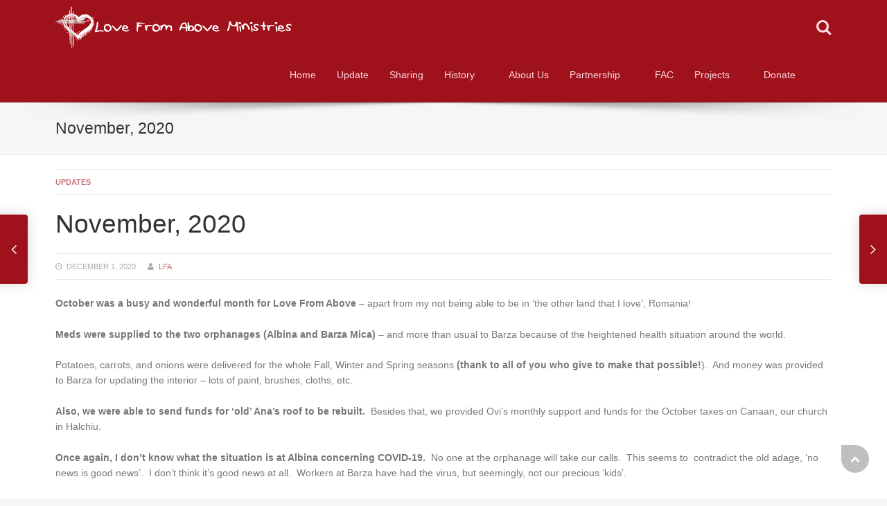

--- FILE ---
content_type: text/html; charset=UTF-8
request_url: https://lfaministries.org/november-2020/
body_size: 19363
content:
<!doctype html>
<!--[if lte IE 8]><html class="ie ie8 lie9 lie8 no-js" lang="en-US"><![endif]-->
<!--[if IE 9]><html class="ie ie9 lie9 no-js" lang="en-US"><![endif]-->
<!--[if (gt IE 9)|!(IE)]><!--><html class="no-js" lang="en-US"><!--<![endif]--><head><script data-no-optimize="1">var litespeed_docref=sessionStorage.getItem("litespeed_docref");litespeed_docref&&(Object.defineProperty(document,"referrer",{get:function(){return litespeed_docref}}),sessionStorage.removeItem("litespeed_docref"));</script> <meta charset="UTF-8" /><meta name="viewport" content="width=device-width, initial-scale=1, maximum-scale=1" /><link rel="profile" href="http://gmpg.org/xfn/11" /><link rel="pingback" href="https://lfaministries.org/xmlrpc.php" /><meta name='robots' content='index, follow, max-image-preview:large, max-snippet:-1, max-video-preview:-1' /><title>November, 2020 - Love From Above Ministries</title><link rel="canonical" href="https://lfaministries.org/november-2020/" /><meta property="og:locale" content="en_US" /><meta property="og:type" content="article" /><meta property="og:title" content="November, 2020 - Love From Above Ministries" /><meta property="og:description" content="October was a busy and wonderful month for Love From Above – apart from my not being able to be in ‘the other land that I love’, Romania! Meds were supplied to the two orphanages (Albina and Barza Mica) –&hellip;" /><meta property="og:url" content="https://lfaministries.org/november-2020/" /><meta property="og:site_name" content="Love From Above Ministries" /><meta property="article:published_time" content="2020-12-01T04:04:17+00:00" /><meta name="author" content="LFA" /><meta name="twitter:card" content="summary_large_image" /><meta name="twitter:label1" content="Written by" /><meta name="twitter:data1" content="LFA" /><meta name="twitter:label2" content="Est. reading time" /><meta name="twitter:data2" content="2 minutes" /> <script type="application/ld+json" class="yoast-schema-graph">{"@context":"https://schema.org","@graph":[{"@type":"WebPage","@id":"https://lfaministries.org/november-2020/","url":"https://lfaministries.org/november-2020/","name":"November, 2020 - Love From Above Ministries","isPartOf":{"@id":"https://lfaministries.org/#website"},"datePublished":"2020-12-01T04:04:17+00:00","author":{"@id":"https://lfaministries.org/#/schema/person/5f63c501051940604cb5ced718b89981"},"breadcrumb":{"@id":"https://lfaministries.org/november-2020/#breadcrumb"},"inLanguage":"en-US","potentialAction":[{"@type":"ReadAction","target":["https://lfaministries.org/november-2020/"]}]},{"@type":"BreadcrumbList","@id":"https://lfaministries.org/november-2020/#breadcrumb","itemListElement":[{"@type":"ListItem","position":1,"name":"Home","item":"https://lfaministries.org/"},{"@type":"ListItem","position":2,"name":"November, 2020"}]},{"@type":"WebSite","@id":"https://lfaministries.org/#website","url":"https://lfaministries.org/","name":"Love From Above Ministries","description":"considering the helpless","potentialAction":[{"@type":"SearchAction","target":{"@type":"EntryPoint","urlTemplate":"https://lfaministries.org/?s={search_term_string}"},"query-input":{"@type":"PropertyValueSpecification","valueRequired":true,"valueName":"search_term_string"}}],"inLanguage":"en-US"},{"@type":"Person","@id":"https://lfaministries.org/#/schema/person/5f63c501051940604cb5ced718b89981","name":"LFA","image":{"@type":"ImageObject","inLanguage":"en-US","@id":"https://lfaministries.org/#/schema/person/image/","url":"https://lfaministries.org/wp-content/litespeed/avatar/290485fd1711e00e98e9f1ba40f4756e.jpg?ver=1768506701","contentUrl":"https://lfaministries.org/wp-content/litespeed/avatar/290485fd1711e00e98e9f1ba40f4756e.jpg?ver=1768506701","caption":"LFA"},"url":"https://lfaministries.org/author/lfa/"}]}</script> <link rel='dns-prefetch' href='//www.googletagmanager.com' /><link rel="alternate" type="application/rss+xml" title="Love From Above Ministries &raquo; Feed" href="https://lfaministries.org/feed/" /><link rel="alternate" title="oEmbed (JSON)" type="application/json+oembed" href="https://lfaministries.org/wp-json/oembed/1.0/embed?url=https%3A%2F%2Flfaministries.org%2Fnovember-2020%2F" /><link rel="alternate" title="oEmbed (XML)" type="text/xml+oembed" href="https://lfaministries.org/wp-json/oembed/1.0/embed?url=https%3A%2F%2Flfaministries.org%2Fnovember-2020%2F&#038;format=xml" /><style id='wp-img-auto-sizes-contain-inline-css'>img:is([sizes=auto i],[sizes^="auto," i]){contain-intrinsic-size:3000px 1500px}
/*# sourceURL=wp-img-auto-sizes-contain-inline-css */</style><style id="litespeed-ccss">ul{box-sizing:border-box}:root{--wp--preset--font-size--normal:16px;--wp--preset--font-size--huge:42px}.screen-reader-text{clip:rect(1px,1px,1px,1px);word-wrap:normal!important;border:0;-webkit-clip-path:inset(50%);clip-path:inset(50%);height:1px;margin:-1px;overflow:hidden;padding:0;position:absolute;width:1px}body{--wp--preset--color--black:#000;--wp--preset--color--cyan-bluish-gray:#abb8c3;--wp--preset--color--white:#fff;--wp--preset--color--pale-pink:#f78da7;--wp--preset--color--vivid-red:#cf2e2e;--wp--preset--color--luminous-vivid-orange:#ff6900;--wp--preset--color--luminous-vivid-amber:#fcb900;--wp--preset--color--light-green-cyan:#7bdcb5;--wp--preset--color--vivid-green-cyan:#00d084;--wp--preset--color--pale-cyan-blue:#8ed1fc;--wp--preset--color--vivid-cyan-blue:#0693e3;--wp--preset--color--vivid-purple:#9b51e0;--wp--preset--gradient--vivid-cyan-blue-to-vivid-purple:linear-gradient(135deg,rgba(6,147,227,1) 0%,#9b51e0 100%);--wp--preset--gradient--light-green-cyan-to-vivid-green-cyan:linear-gradient(135deg,#7adcb4 0%,#00d082 100%);--wp--preset--gradient--luminous-vivid-amber-to-luminous-vivid-orange:linear-gradient(135deg,rgba(252,185,0,1) 0%,rgba(255,105,0,1) 100%);--wp--preset--gradient--luminous-vivid-orange-to-vivid-red:linear-gradient(135deg,rgba(255,105,0,1) 0%,#cf2e2e 100%);--wp--preset--gradient--very-light-gray-to-cyan-bluish-gray:linear-gradient(135deg,#eee 0%,#a9b8c3 100%);--wp--preset--gradient--cool-to-warm-spectrum:linear-gradient(135deg,#4aeadc 0%,#9778d1 20%,#cf2aba 40%,#ee2c82 60%,#fb6962 80%,#fef84c 100%);--wp--preset--gradient--blush-light-purple:linear-gradient(135deg,#ffceec 0%,#9896f0 100%);--wp--preset--gradient--blush-bordeaux:linear-gradient(135deg,#fecda5 0%,#fe2d2d 50%,#6b003e 100%);--wp--preset--gradient--luminous-dusk:linear-gradient(135deg,#ffcb70 0%,#c751c0 50%,#4158d0 100%);--wp--preset--gradient--pale-ocean:linear-gradient(135deg,#fff5cb 0%,#b6e3d4 50%,#33a7b5 100%);--wp--preset--gradient--electric-grass:linear-gradient(135deg,#caf880 0%,#71ce7e 100%);--wp--preset--gradient--midnight:linear-gradient(135deg,#020381 0%,#2874fc 100%);--wp--preset--duotone--dark-grayscale:url('#wp-duotone-dark-grayscale');--wp--preset--duotone--grayscale:url('#wp-duotone-grayscale');--wp--preset--duotone--purple-yellow:url('#wp-duotone-purple-yellow');--wp--preset--duotone--blue-red:url('#wp-duotone-blue-red');--wp--preset--duotone--midnight:url('#wp-duotone-midnight');--wp--preset--duotone--magenta-yellow:url('#wp-duotone-magenta-yellow');--wp--preset--duotone--purple-green:url('#wp-duotone-purple-green');--wp--preset--duotone--blue-orange:url('#wp-duotone-blue-orange');--wp--preset--font-size--small:13px;--wp--preset--font-size--medium:20px;--wp--preset--font-size--large:36px;--wp--preset--font-size--x-large:42px;--wp--preset--spacing--20:.44rem;--wp--preset--spacing--30:.67rem;--wp--preset--spacing--40:1rem;--wp--preset--spacing--50:1.5rem;--wp--preset--spacing--60:2.25rem;--wp--preset--spacing--70:3.38rem;--wp--preset--spacing--80:5.06rem;--wp--preset--shadow--natural:6px 6px 9px rgba(0,0,0,.2);--wp--preset--shadow--deep:12px 12px 50px rgba(0,0,0,.4);--wp--preset--shadow--sharp:6px 6px 0px rgba(0,0,0,.2);--wp--preset--shadow--outlined:6px 6px 0px -3px rgba(255,255,255,1),6px 6px rgba(0,0,0,1);--wp--preset--shadow--crisp:6px 6px 0px rgba(0,0,0,1)}@media screen{html{line-height:1.15;-ms-text-size-adjust:100%;-webkit-text-size-adjust:100%}body{margin:0}article,header,nav{display:block}h1{font-size:2em;margin:.67em 0}a{background-color:transparent;-webkit-text-decoration-skip:objects}strong{font-weight:inherit}strong{font-weight:bolder}img{border-style:none}svg:not(:root){overflow:hidden}input{font-family:sans-serif;font-size:100%;line-height:1.15;margin:0}input{overflow:visible}[type=submit]{-webkit-appearance:button}[type=submit]::-moz-focus-inner{border-style:none;padding:0}[type=submit]:-moz-focusring{outline:1px dotted ButtonText}fieldset{padding:.35em .75em .625em}::-webkit-file-upload-button{-webkit-appearance:button;font:inherit}html{overflow-y:scroll;box-sizing:border-box}*,*:before,*:after{box-sizing:inherit;border-color:inherit}ul{padding:0;margin:0}ul{list-style:none}::-webkit-input-placeholder{line-height:normal}.wrap{position:relative;width:100%;height:auto;margin:0 auto;background-color:#fff;color:#333;z-index:1}.website-container{margin:0 auto}.wrap-inner{max-width:100%}a{text-decoration:none;color:#03c}.no-js .email-nospam{display:none}img{vertical-align:middle}img[width],img[height]{height:auto}.pane img{max-width:100%}p{word-wrap:break-word}.logo .description,.screen-reader-text{position:absolute!important;width:1px;height:1px;padding:0;margin:-1px;line-height:1px;word-wrap:normal!important;clip-path:inset(50%);clip:rect(1px,1px,1px,1px);overflow:hidden}.clearfix:before,.clearfix:after,.pane:before,.pane:after,.wrap-inner:before,.wrap-inner:after{content:' ';display:table}.clearfix:after,.pane:after,.wrap-inner:after{clear:both}.wrap-inner{width:1240px;max-width:100%;margin:0 auto;padding:0 60px}.pane{position:relative;float:left;display:block;padding-left:20px;padding-right:20px}.twelve.pane{width:100%}@media only screen and (min-width:801px) and (max-width:1024px){.pane{padding-left:15px;padding-right:15px}}@media only screen and (max-width:800px){body{width:100%;min-width:0;padding-left:0;padding-right:0;margin-left:0;margin-right:0;-webkit-text-size-adjust:none;-ms-text-size-adjust:none}.wrap-inner{width:420px;padding:0 20px}.pane{float:none;clear:both;padding-left:0;padding-right:0}.twelve.pane{width:100%}}body{font-family:Arial,sans-serif;font-size:100%;line-height:1.62em}strong{font-weight:700}em{font-style:italic}p{padding:0;margin:0}*+p{margin-top:1.62em}h1{line-height:1;text-rendering:optimizeLegibility}body{font-size:14px}.logo .description,.entry-meta{font-size:.78em}.nav-main>ul>li>ul{font-size:.9em}input,.logo.type-img{font-size:1em}.main-heading h1{font-size:1.62em}#search-container input{font-size:2em}h1{font-size:2.62em}h1,.nav-main{font-weight:300}.nav-main li li{font-weight:400}strong,.cat-links{font-weight:700}body{line-height:1.62em}h1{line-height:1.28em}.logo{line-height:1em}input{padding:.43em .62em;font-family:inherit;background:0 0;color:inherit;outline:0}fieldset{padding:0;margin:0;border:0;border-color:inherit!important}form{margin:0}label{display:inline-block;padding-bottom:.28em}input{max-width:100%;vertical-align:middle}[type=submit],[type=text]{line-height:1.62em;background-color:#f6f6f6;border-radius:4px}[type=submit]{height:2.62em;line-height:2.62em}[type=text]{width:17em}[type=submit]{padding:0 1em;line-height:normal}.form-search{display:block;position:relative;width:17em;height:2.62em;max-width:100%;max-width:100%;margin:0;text-align:left}.form-search:before{content:'c';display:block;position:absolute;width:1.62em;height:2.04em;line-height:2.04em;text-align:center;text-indent:0;font-family:'basic-icons';font-size:1.28em;z-index:1}.form-search [type=text]{position:absolute;width:100%;left:0;top:0;padding-left:2em;z-index:0}.form-search [type=submit]{position:absolute;width:2em;height:2.62em;left:0;top:0;text-indent:-999em;background:0 0!important;border:0;border-radius:0;z-index:10;-webkit-box-shadow:none;box-shadow:none}#menu-search a{padding:.35em 0;margin-left:.62em;font-weight:400;font-size:1.62em;-webkit-box-shadow:none;box-shadow:none}#menu-search a:before{content:'c';font-family:'basic-icons'}#search-container{display:none}#search-container,#search-container .form-close{position:absolute;width:100%;height:100%;left:0;top:0;z-index:100}#search-container .form-search,#search-container input{width:100%;height:100%;padding:0;border:0}#search-container .form-search:before{display:none}#search-container input{padding-right:60px}#search-container [type=submit]{display:none}#search-container .form-close{left:auto;right:0;width:50px;text-align:center;color:inherit}#search-container .form-close:before{content:'X';position:absolute;width:32px;height:32px;right:0;top:50%;margin:-16px 0 0 -16px;line-height:30px;font-family:'basic-icons';font-size:32px}h1{padding:0;margin:0}div+h1{margin-top:2.62em}h1+div{margin-top:1.62em}.entry-title{padding:0;margin:.5em 0}.main-heading{position:relative;margin-bottom:-1px;clear:both;z-index:4}.main-heading .twelve.pane{padding-top:1.62em;padding-bottom:1.62em}.main-heading h1{display:inline}.header{position:relative;width:100%;z-index:9}.header{-webkit-backface-visibility:hidden;backface-visibility:hidden}.header-container{position:relative}.header-shadow{position:absolute;width:100%;height:30px;left:0;top:100%}.logo{float:left;display:inline-block;padding:25px 0 0;margin:0;white-space:nowrap}.logo a{text-decoration:none;color:inherit}.logo img,.logo .description{display:inline-block;vertical-align:top}.nav-main{float:right;z-index:99}.nav-main ul{padding:0;margin:0}.nav-main li{float:left;display:inline-block;position:relative;padding:0;margin:0;white-space:nowrap;list-style:none}.nav-main>ul>li{padding:25px 0;margin:0 1px}.nav-main a{display:inline-block;max-width:100%;padding:0;text-decoration:none;color:inherit}.nav-main>ul>li>.inner{position:relative;padding:.6em 1em;border-radius:1.4em}.nav-main li.menu-item-has-children>.inner{position:relative;padding-right:2.38em}.nav-main li ul{position:absolute;visibility:hidden;min-width:100%;left:0;top:115%;padding:0 0 10px;margin:0;white-space:nowrap;background-color:#fff;color:#666;opacity:0;z-index:99;border-radius:0 0 10px 10px;-webkit-box-shadow:0 5px 20px 0 rgba(0,0,0,.2);box-shadow:0 5px 20px 0 rgba(0,0,0,.2)}.nav-main li li{float:none;display:block;margin:0;border:0}.nav-main li li>a,.nav-main li li>.inner{display:block;min-width:140px;padding:.5em 1.62em;color:inherit}.nav-main li .menu-item-has-children>a{padding-right:2em}.nav-main li li ul{visibility:hidden;padding-top:10px;left:auto;right:115%;border-radius:10px}.navigation-special,.navigation-special ul{margin:0}.mobile-nav{display:none}.content-section{clear:both;position:relative;z-index:1}.content-section .wrap-inner{padding-top:60px;padding-bottom:60px}.content-area{position:relative}.single-post .entry-header{margin-bottom:1.62em}.single-post .main-heading.entry-header{margin-bottom:0}ul{margin-top:0;margin-left:0}ul>li{padding:0;margin-left:1.62em;list-style:disc}li>ul{margin-top:.5em;margin-bottom:.5em}li>ul{margin-left:-.25em}.entry-meta{padding:.62em 0;margin-top:2.62em;text-transform:uppercase}.entry-header .entry-meta{margin:0}.entry-meta>span,.entry-meta>time{opacity:.6}.entry-meta-element{margin-left:1.62em}.entry-meta-element:first-child{margin-left:0}.entry-meta-element:before{content:'';margin-right:.62em;font-family:'basic-icons';font-weight:400;text-transform:none}.cat-links.entry-meta-element:before{display:none}.author.entry-meta-element:before{content:'r'}.entry-date.entry-meta-element:before{content:'c'}.next-prev-post-in-tax{position:fixed;width:100%;left:0;top:50%;font-size:1.62em;z-index:999}.next-prev-post-in-tax a{display:block;position:absolute;width:64px;height:100px;left:-24px;top:-50px;padding:0 0 0 24px;line-height:100px;text-align:center;background:#3b5998;color:#999;border-radius:4px;-webkit-box-shadow:0 0 20px rgba(0,0,0,.15);box-shadow:0 0 20px rgba(0,0,0,.15)}.next-prev-post-in-tax a:before{content:'f';font-family:'basic-icons';font-size:1em;font-style:normal;font-weight:400;speak:none}.next-prev-post-in-tax .next{left:auto;right:-24px;padding:0 24px 0 0}.next-prev-post-in-tax .next:before{content:'F'}.top-of-page{clear:both;display:block;position:fixed;width:40px;height:40px;right:2%;bottom:2.62em;text-align:center;background:#000;border-radius:0 50% 50%;overflow:hidden;z-index:999;opacity:.25;filter:alpha(opacity=25)}.top-of-page:before{content:'l';width:100%;margin:0;line-height:40px;font-family:'basic-icons';color:#fff}[type=submit]{position:relative;display:inline-block;line-height:normal;text-decoration:none;white-space:nowrap;vertical-align:baseline;-webkit-box-shadow:inset 0 1px 0 0 rgba(255,255,255,.4),inset 0 -1px 0 0 rgba(0,0,0,.15);box-shadow:inset 0 1px 0 0 rgba(255,255,255,.4),inset 0 -1px 0 0 rgba(0,0,0,.15)}[type=submit]{border-radius:4px}[type=submit]{padding:.5em 1em;font-size:1em}.content-section{border-color:#e3e3e3}input,[type=submit]{border:1px solid;border-color:inherit}.main-heading,.entry-meta{border-top:1px solid;border-bottom:1px solid;border-color:inherit}@-ms-viewport{width:extend-to-zoom;zoom:1.0}@viewport{width:extend-to-zoom;zoom:1.0}@media only screen and (max-width:1200px){.responsive-design .nav-main>ul>li{margin:0}.responsive-design .nav-main>ul>.menu-item-has-children>a:after,.responsive-design .nav-main>ul>.menu-item-has-children>.inner:after{display:none}}@media only screen and (max-width:1024px){.responsive-design .website-container{padding:0!important}.responsive-design .header-shadow{height:1em}.responsive-design .logo{float:none!important;position:absolute;max-width:40%;height:64px;left:60px;top:0;padding:0!important;text-align:center;z-index:0}.responsive-design .logo img{width:auto;max-width:100%;max-height:32px;margin:16px 0;vertical-align:top}#nav-main{position:fixed;width:90%;min-width:280px;max-width:400px;height:100%;left:-500px;top:0;padding-bottom:2.62em;font-weight:400;overflow-x:hidden;overflow-y:auto;z-index:9}#nav-main>.menu{padding-left:48px}#nav-main li ul,#nav-main li li ul{display:none;position:relative;visibility:visible;left:auto;right:auto;top:0;padding:0;font-size:1em;background:0 0;color:inherit;border-radius:0;opacity:1;-webkit-box-shadow:none;box-shadow:none}#nav-main li{width:100%;padding:0;margin:0;white-space:initial;border:0!important}#nav-main li a,#nav-main li li a,#nav-main li .inner{display:block;padding:1.28em 1em;margin:0;text-align:left;border:0;border-radius:0}#nav-main li li a:before,#nav-main li li .inner:before{content:'';display:inline;margin:0;font-family:inherit}#nav-main li li a:before,#nav-main li li .inner:before{content:'1302'}#nav-main li li li a:before,#nav-main li li li .inner:before{content:'131302'}#nav-main .menu-item-has-children>a:after,#nav-main .menu-item-has-children>.inner:after{display:none}.mobile-nav,#navigation-special li a{float:left;display:block;position:relative;padding:20px .5em;line-height:23px;font-size:24px;z-index:1}.mobile-nav{text-decoration:none}.mobile-nav:before{content:'n';font-family:'basic-icons'}#navigation-special li{padding:0;margin:0}#navigation-special li a{float:none;margin:0}#nav-main{background:#fff;color:#333;-webkit-box-shadow:0 0 80px 0 rgba(0,0,0,.66);box-shadow:0 0 80px 0 rgba(0,0,0,.66)}#nav-main>.menu>li{border-left:1px solid #eee!important}#nav-main li a,#nav-main li li a,#nav-main li .inner{border-top:1px solid #f6f6f6;border-bottom:1px solid #eee;border-left:1px solid #f6f6f6;border-radius:0}#nav-main li a,#nav-main li li a,#nav-main li .inner{color:inherit}#content-section .content-area{float:none;clear:both;width:100%;padding:0 15px}#next-prev-post-in-tax a{height:40px;line-height:40px}.responsive-design .top-of-page{right:auto;left:2%}}@media only screen and (max-width:800px){html{width:100%;height:100%;overflow-x:hidden;overflow-y:auto}body.responsive-design{width:100%;overflow:hidden}#main-heading .twelve.pane{padding-top:1em;padding-bottom:1em}#content-section .content-area{padding:0}#next-prev-post-in-tax{display:none!important}}@media only screen and (max-width:420px){.responsive-design .entry-meta-element.author{display:none}[type=submit]{white-space:normal}}.wrap-inner{width:1560px}.nav-main>ul>li{padding-top:20px;padding-bottom:20px}a{color:#9f111b}.header,#search-container input,.mobile-nav,.next-prev-post-in-tax a{background:#9f111b;color:#ffd9e3}#search-container input::-webkit-input-placeholder{color:#ffd9e3}#search-container input::-moz-placeholder{color:#ffd9e3}#search-container input:-ms-input-placeholder{color:#ffd9e3}.footer-widgets a{color:#ffa7b1}[type=submit]{text-shadow:0 -1px 0 rgba(0,0,0,.6);color:#ffd9e3!important;background-color:#9f111b;border-color:#960812}html{background:#f6f6f6}.header,#search-container input,.mobile-nav{border-color:#eee!important}.nav-main li ul{background-color:#fff;color:#666}.nav-main li ul{border-color:#eee}@media only screen and (max-width:1024px){#nav-main>.menu>li,#nav-main li a,#nav-main li li a,#nav-main li .inner{border-color:#eee!important}}.main-heading{background:#f6f6f6;color:#333;border-color:#e9e9e9!important}.content-section{background:#fff;color:#777}.content-section h1{color:#333}body{font-family:"Open Sans",Helvetica,Arial,Verdana,sans-serif;font-size:14px}h1{font-family:"Comfortaa",Helvetica,Arial,Verdana,sans-serif}h1{font-size:265%}.logo{padding-top:9px}}.content-section .wrap-inner{padding-top:20px;padding-bottom:20px}</style><link rel="preload" data-asynced="1" data-optimized="2" as="style" onload="this.onload=null;this.rel='stylesheet'" href="https://lfaministries.org/wp-content/litespeed/ucss/5dcaf07fb6d142df4a9bc9e4c94e99da.css?ver=7d652" /><script data-optimized="1" type="litespeed/javascript" data-src="https://lfaministries.org/wp-content/plugins/litespeed-cache/assets/js/css_async.min.js"></script> <style id='global-styles-inline-css'>:root{--wp--preset--aspect-ratio--square: 1;--wp--preset--aspect-ratio--4-3: 4/3;--wp--preset--aspect-ratio--3-4: 3/4;--wp--preset--aspect-ratio--3-2: 3/2;--wp--preset--aspect-ratio--2-3: 2/3;--wp--preset--aspect-ratio--16-9: 16/9;--wp--preset--aspect-ratio--9-16: 9/16;--wp--preset--color--black: #000000;--wp--preset--color--cyan-bluish-gray: #abb8c3;--wp--preset--color--white: #ffffff;--wp--preset--color--pale-pink: #f78da7;--wp--preset--color--vivid-red: #cf2e2e;--wp--preset--color--luminous-vivid-orange: #ff6900;--wp--preset--color--luminous-vivid-amber: #fcb900;--wp--preset--color--light-green-cyan: #7bdcb5;--wp--preset--color--vivid-green-cyan: #00d084;--wp--preset--color--pale-cyan-blue: #8ed1fc;--wp--preset--color--vivid-cyan-blue: #0693e3;--wp--preset--color--vivid-purple: #9b51e0;--wp--preset--gradient--vivid-cyan-blue-to-vivid-purple: linear-gradient(135deg,rgb(6,147,227) 0%,rgb(155,81,224) 100%);--wp--preset--gradient--light-green-cyan-to-vivid-green-cyan: linear-gradient(135deg,rgb(122,220,180) 0%,rgb(0,208,130) 100%);--wp--preset--gradient--luminous-vivid-amber-to-luminous-vivid-orange: linear-gradient(135deg,rgb(252,185,0) 0%,rgb(255,105,0) 100%);--wp--preset--gradient--luminous-vivid-orange-to-vivid-red: linear-gradient(135deg,rgb(255,105,0) 0%,rgb(207,46,46) 100%);--wp--preset--gradient--very-light-gray-to-cyan-bluish-gray: linear-gradient(135deg,rgb(238,238,238) 0%,rgb(169,184,195) 100%);--wp--preset--gradient--cool-to-warm-spectrum: linear-gradient(135deg,rgb(74,234,220) 0%,rgb(151,120,209) 20%,rgb(207,42,186) 40%,rgb(238,44,130) 60%,rgb(251,105,98) 80%,rgb(254,248,76) 100%);--wp--preset--gradient--blush-light-purple: linear-gradient(135deg,rgb(255,206,236) 0%,rgb(152,150,240) 100%);--wp--preset--gradient--blush-bordeaux: linear-gradient(135deg,rgb(254,205,165) 0%,rgb(254,45,45) 50%,rgb(107,0,62) 100%);--wp--preset--gradient--luminous-dusk: linear-gradient(135deg,rgb(255,203,112) 0%,rgb(199,81,192) 50%,rgb(65,88,208) 100%);--wp--preset--gradient--pale-ocean: linear-gradient(135deg,rgb(255,245,203) 0%,rgb(182,227,212) 50%,rgb(51,167,181) 100%);--wp--preset--gradient--electric-grass: linear-gradient(135deg,rgb(202,248,128) 0%,rgb(113,206,126) 100%);--wp--preset--gradient--midnight: linear-gradient(135deg,rgb(2,3,129) 0%,rgb(40,116,252) 100%);--wp--preset--font-size--small: 13px;--wp--preset--font-size--medium: 20px;--wp--preset--font-size--large: 36px;--wp--preset--font-size--x-large: 42px;--wp--preset--spacing--20: 0.44rem;--wp--preset--spacing--30: 0.67rem;--wp--preset--spacing--40: 1rem;--wp--preset--spacing--50: 1.5rem;--wp--preset--spacing--60: 2.25rem;--wp--preset--spacing--70: 3.38rem;--wp--preset--spacing--80: 5.06rem;--wp--preset--shadow--natural: 6px 6px 9px rgba(0, 0, 0, 0.2);--wp--preset--shadow--deep: 12px 12px 50px rgba(0, 0, 0, 0.4);--wp--preset--shadow--sharp: 6px 6px 0px rgba(0, 0, 0, 0.2);--wp--preset--shadow--outlined: 6px 6px 0px -3px rgb(255, 255, 255), 6px 6px rgb(0, 0, 0);--wp--preset--shadow--crisp: 6px 6px 0px rgb(0, 0, 0);}:where(.is-layout-flex){gap: 0.5em;}:where(.is-layout-grid){gap: 0.5em;}body .is-layout-flex{display: flex;}.is-layout-flex{flex-wrap: wrap;align-items: center;}.is-layout-flex > :is(*, div){margin: 0;}body .is-layout-grid{display: grid;}.is-layout-grid > :is(*, div){margin: 0;}:where(.wp-block-columns.is-layout-flex){gap: 2em;}:where(.wp-block-columns.is-layout-grid){gap: 2em;}:where(.wp-block-post-template.is-layout-flex){gap: 1.25em;}:where(.wp-block-post-template.is-layout-grid){gap: 1.25em;}.has-black-color{color: var(--wp--preset--color--black) !important;}.has-cyan-bluish-gray-color{color: var(--wp--preset--color--cyan-bluish-gray) !important;}.has-white-color{color: var(--wp--preset--color--white) !important;}.has-pale-pink-color{color: var(--wp--preset--color--pale-pink) !important;}.has-vivid-red-color{color: var(--wp--preset--color--vivid-red) !important;}.has-luminous-vivid-orange-color{color: var(--wp--preset--color--luminous-vivid-orange) !important;}.has-luminous-vivid-amber-color{color: var(--wp--preset--color--luminous-vivid-amber) !important;}.has-light-green-cyan-color{color: var(--wp--preset--color--light-green-cyan) !important;}.has-vivid-green-cyan-color{color: var(--wp--preset--color--vivid-green-cyan) !important;}.has-pale-cyan-blue-color{color: var(--wp--preset--color--pale-cyan-blue) !important;}.has-vivid-cyan-blue-color{color: var(--wp--preset--color--vivid-cyan-blue) !important;}.has-vivid-purple-color{color: var(--wp--preset--color--vivid-purple) !important;}.has-black-background-color{background-color: var(--wp--preset--color--black) !important;}.has-cyan-bluish-gray-background-color{background-color: var(--wp--preset--color--cyan-bluish-gray) !important;}.has-white-background-color{background-color: var(--wp--preset--color--white) !important;}.has-pale-pink-background-color{background-color: var(--wp--preset--color--pale-pink) !important;}.has-vivid-red-background-color{background-color: var(--wp--preset--color--vivid-red) !important;}.has-luminous-vivid-orange-background-color{background-color: var(--wp--preset--color--luminous-vivid-orange) !important;}.has-luminous-vivid-amber-background-color{background-color: var(--wp--preset--color--luminous-vivid-amber) !important;}.has-light-green-cyan-background-color{background-color: var(--wp--preset--color--light-green-cyan) !important;}.has-vivid-green-cyan-background-color{background-color: var(--wp--preset--color--vivid-green-cyan) !important;}.has-pale-cyan-blue-background-color{background-color: var(--wp--preset--color--pale-cyan-blue) !important;}.has-vivid-cyan-blue-background-color{background-color: var(--wp--preset--color--vivid-cyan-blue) !important;}.has-vivid-purple-background-color{background-color: var(--wp--preset--color--vivid-purple) !important;}.has-black-border-color{border-color: var(--wp--preset--color--black) !important;}.has-cyan-bluish-gray-border-color{border-color: var(--wp--preset--color--cyan-bluish-gray) !important;}.has-white-border-color{border-color: var(--wp--preset--color--white) !important;}.has-pale-pink-border-color{border-color: var(--wp--preset--color--pale-pink) !important;}.has-vivid-red-border-color{border-color: var(--wp--preset--color--vivid-red) !important;}.has-luminous-vivid-orange-border-color{border-color: var(--wp--preset--color--luminous-vivid-orange) !important;}.has-luminous-vivid-amber-border-color{border-color: var(--wp--preset--color--luminous-vivid-amber) !important;}.has-light-green-cyan-border-color{border-color: var(--wp--preset--color--light-green-cyan) !important;}.has-vivid-green-cyan-border-color{border-color: var(--wp--preset--color--vivid-green-cyan) !important;}.has-pale-cyan-blue-border-color{border-color: var(--wp--preset--color--pale-cyan-blue) !important;}.has-vivid-cyan-blue-border-color{border-color: var(--wp--preset--color--vivid-cyan-blue) !important;}.has-vivid-purple-border-color{border-color: var(--wp--preset--color--vivid-purple) !important;}.has-vivid-cyan-blue-to-vivid-purple-gradient-background{background: var(--wp--preset--gradient--vivid-cyan-blue-to-vivid-purple) !important;}.has-light-green-cyan-to-vivid-green-cyan-gradient-background{background: var(--wp--preset--gradient--light-green-cyan-to-vivid-green-cyan) !important;}.has-luminous-vivid-amber-to-luminous-vivid-orange-gradient-background{background: var(--wp--preset--gradient--luminous-vivid-amber-to-luminous-vivid-orange) !important;}.has-luminous-vivid-orange-to-vivid-red-gradient-background{background: var(--wp--preset--gradient--luminous-vivid-orange-to-vivid-red) !important;}.has-very-light-gray-to-cyan-bluish-gray-gradient-background{background: var(--wp--preset--gradient--very-light-gray-to-cyan-bluish-gray) !important;}.has-cool-to-warm-spectrum-gradient-background{background: var(--wp--preset--gradient--cool-to-warm-spectrum) !important;}.has-blush-light-purple-gradient-background{background: var(--wp--preset--gradient--blush-light-purple) !important;}.has-blush-bordeaux-gradient-background{background: var(--wp--preset--gradient--blush-bordeaux) !important;}.has-luminous-dusk-gradient-background{background: var(--wp--preset--gradient--luminous-dusk) !important;}.has-pale-ocean-gradient-background{background: var(--wp--preset--gradient--pale-ocean) !important;}.has-electric-grass-gradient-background{background: var(--wp--preset--gradient--electric-grass) !important;}.has-midnight-gradient-background{background: var(--wp--preset--gradient--midnight) !important;}.has-small-font-size{font-size: var(--wp--preset--font-size--small) !important;}.has-medium-font-size{font-size: var(--wp--preset--font-size--medium) !important;}.has-large-font-size{font-size: var(--wp--preset--font-size--large) !important;}.has-x-large-font-size{font-size: var(--wp--preset--font-size--x-large) !important;}
/*# sourceURL=global-styles-inline-css */</style><style id='classic-theme-styles-inline-css'>/*! This file is auto-generated */
.wp-block-button__link{color:#fff;background-color:#32373c;border-radius:9999px;box-shadow:none;text-decoration:none;padding:calc(.667em + 2px) calc(1.333em + 2px);font-size:1.125em}.wp-block-file__button{background:#32373c;color:#fff;text-decoration:none}
/*# sourceURL=/wp-includes/css/classic-themes.min.css */</style>
 <script type="litespeed/javascript" data-src="https://www.googletagmanager.com/gtag/js?id=G-66DRFEBXXM" id="google_gtagjs-js"></script> <script id="google_gtagjs-js-after" type="litespeed/javascript">window.dataLayer=window.dataLayer||[];function gtag(){dataLayer.push(arguments)}
gtag("set","linker",{"domains":["lfaministries.org"]});gtag("js",new Date());gtag("set","developer_id.dZTNiMT",!0);gtag("config","G-66DRFEBXXM")</script> <script type="litespeed/javascript" data-src="https://lfaministries.org/wp-includes/js/jquery/jquery.min.js" id="jquery-core-js"></script> <link rel="https://api.w.org/" href="https://lfaministries.org/wp-json/" /><link rel="alternate" title="JSON" type="application/json" href="https://lfaministries.org/wp-json/wp/v2/posts/1409" /><link rel="EditURI" type="application/rsd+xml" title="RSD" href="https://lfaministries.org/xmlrpc.php?rsd" /><meta name="generator" content="WordPress 6.9" /><link rel='shortlink' href='https://lfaministries.org/?p=1409' /><meta name="generator" content="Site Kit by Google 1.167.0" /><script type="litespeed/javascript">var ms_grabbing_curosr='https://lfaministries.org/wp-content/plugins/master-slider/public/assets/css/common/grabbing.cur',ms_grab_curosr='https://lfaministries.org/wp-content/plugins/master-slider/public/assets/css/common/grab.cur'</script> <meta name="generator" content="MasterSlider 3.11.0 - Responsive Touch Image Slider | avt.li/msf" /><style id="wp-custom-css">.content-section .wrap-inner {
padding-top: 20px;
padding-bottom: 20px;
}</style></head><body id="top" class="_masterslider _ms_version_3.11.0 fullwidth list-articles-short post-template-default postid-1409 responsive-design single single-format-standard single-post wp-singular wp-theme-mustang-lite"><div class="website-container"><header id="header" class="header wrap clearfix"><div class="wrap-inner"><div class="pane twelve"><div class="header-container clearfix"><div class="logo type-img"><a href="https://lfaministries.org" title="Love From Above Ministries | considering the helpless"><img data-lazyloaded="1" src="[data-uri]" width="341" height="60" data-src="https://lfaministries.org/wp-content/uploads/2016/03/2016_lfa.png" class="" alt="Love From Above Ministries logo" title="Love From Above Ministries | considering the helpless" data-hidpi="https://lfaministries.org/wp-content/uploads/2016/03/2016_lfa.png" decoding="async" data-srcset="https://lfaministries.org/wp-content/uploads/2016/03/2016_lfa.png 341w, https://lfaministries.org/wp-content/uploads/2016/03/2016_lfa-300x53.png 300w" data-sizes="(max-width: 341px) 100vw, 341px" /><span class="screen-reader-text">Love From Above Ministries </span><span class="description">considering the helpless</span></a></div><div id="navigation-special" class="navigation-special nav-main"><ul><li id="menu-search" class="menu-search"><a href="#search-container" class="menu-search-switch no-scroll-link"><span class="screen-reader-text">Search</span></a></li></ul></div><nav id="nav-main" class="nav-main clearfix"><a class="screen-reader-text" href="#content-section">Skip to content</a><ul class="menu"><li id="menu-item-25" class="menu-item menu-item-type-post_type menu-item-object-page menu-item-home menu-item-first menu-item-25"><a class="inner" href="https://lfaministries.org/">Home</a></li><li id="menu-item-613" class="menu-item menu-item-type-post_type menu-item-object-page menu-item-613"><a class="inner" href="https://lfaministries.org/latest-from-dawn/">Update</a></li><li id="menu-item-612" class="menu-item menu-item-type-post_type menu-item-object-page menu-item-612"><a class="inner" href="https://lfaministries.org/about-us/sharing/">Sharing</a></li><li id="menu-item-1458" class="menu-item menu-item-type-post_type menu-item-object-page menu-item-has-children menu-item-1458"><a class="inner" href="https://lfaministries.org/history/love-from-above/">History</a><ul class="sub-menu"><li id="menu-item-34" class="menu-item menu-item-type-post_type menu-item-object-page menu-item-34"><a class="inner" href="https://lfaministries.org/history/romania/">Romania</a></li><li id="menu-item-35" class="menu-item menu-item-type-post_type menu-item-object-page menu-item-35"><a class="inner" href="https://lfaministries.org/history/love-from-above/">Love From Above</a></li></ul></li><li id="menu-item-677" class="menu-item menu-item-type-post_type menu-item-object-page menu-item-677"><a class="inner" href="https://lfaministries.org/about-us/purpose/">About Us</a></li><li id="menu-item-1459" class="menu-item menu-item-type-custom menu-item-object-custom menu-item-has-children menu-item-1459"><a class="inner" href="#">Partnership</a><ul class="sub-menu"><li id="menu-item-69" class="menu-item menu-item-type-post_type menu-item-object-page menu-item-69"><a class="inner" href="https://lfaministries.org/partnership/board/">Board</a></li><li id="menu-item-1460" class="menu-item menu-item-type-custom menu-item-object-custom menu-item-has-children menu-item-1460"><a class="inner" href="#">Volunteers</a><ul class="sub-menu"><li id="menu-item-285" class="menu-item menu-item-type-post_type menu-item-object-page menu-item-285"><a class="inner" href="https://lfaministries.org/partnership/volunteers/volunteers-usa/">Volunteers USA</a></li><li id="menu-item-284" class="menu-item menu-item-type-post_type menu-item-object-page menu-item-284"><a class="inner" href="https://lfaministries.org/partnership/volunteers/volunteers-romania/">Volunteers Romania</a></li></ul></li></ul></li><li id="menu-item-115" class="menu-item menu-item-type-post_type menu-item-object-page menu-item-115"><a class="inner" href="https://lfaministries.org/partnership/faith-aliance-church/">FAC</a></li><li id="menu-item-1461" class="menu-item menu-item-type-custom menu-item-object-custom menu-item-has-children menu-item-1461"><a class="inner" href="#">Projects</a><ul class="sub-menu"><li id="menu-item-104" class="menu-item menu-item-type-post_type menu-item-object-page menu-item-104"><a class="inner" href="https://lfaministries.org/projects/bahnea/">Bahnea</a></li><li id="menu-item-105" class="menu-item menu-item-type-post_type menu-item-object-page menu-item-105"><a class="inner" href="https://lfaministries.org/projects/halchiu/">Hălchiu</a></li><li id="menu-item-417" class="menu-item menu-item-type-post_type menu-item-object-page menu-item-417"><a class="inner" href="https://lfaministries.org/projects/squares-project/">Squares</a></li><li id="menu-item-102" class="menu-item menu-item-type-post_type menu-item-object-page menu-item-102"><a class="inner" href="https://lfaministries.org/projects/cloathing/">Clothing</a></li><li id="menu-item-63" class="menu-item menu-item-type-post_type menu-item-object-page menu-item-63"><a class="inner" href="https://lfaministries.org/projects/orphanages/">Orphanages</a></li><li id="menu-item-103" class="menu-item menu-item-type-post_type menu-item-object-page menu-item-103"><a class="inner" href="https://lfaministries.org/projects/marianas-house/">Mariana’s House</a></li><li id="menu-item-1700" class="menu-item menu-item-type-post_type menu-item-object-page menu-item-1700"><a class="inner" href="https://lfaministries.org/projects/ukraine/">Ukraine</a></li></ul></li><li id="menu-item-1304" class="menu-item menu-item-type-custom menu-item-object-custom menu-item-1304"><a class="inner" href="https://www.kindridgiving.com/app/giving/lovefromabove">Donate</a></li></ul></nav><a href="#nav-main" id="mobile-nav" class="mobile-nav"><span class="screen-reader-text">Menu</span></a><div id="search-container" class="menu-search-form"><form class="form-search searchform" action="https://lfaministries.org/" method="get"><fieldset><label class="screen-reader-text">Search for:</label><input type="text" name="s" value="" placeholder="Search for..." /><input type="submit" class="submit" value="Submit" /></fieldset></form><a href="#search-container" class="form-close search-form-close-switch no-scroll-link"><span class="screen-reader-text">Close search form</span></a></div></div></div></div><img data-lazyloaded="1" src="[data-uri]" width="1200" height="30" data-src="https://lfaministries.org/wp-content/themes/mustang-lite/assets/img/shadow-bottom.png" alt="" class="header-shadow" /></header><header id="main-heading" class="main-heading entry-header wrap clearfix"><div class="wrap-inner"><div class="pane twelve"><h1 class="entry-title">November, 2020</h1></div></div></header><div id="content-section" class="content-section wrap clearfix"><div class="wrap-inner"><div class="content-area site-content twelve pane"><article id="post-1409" class="post-1409 post type-post status-publish format-standard hentry category-updates"><header class="entry-header"><div class="entry-meta entry-meta-categories clearfix"><span class="cat-links entry-meta-element"><a href="https://lfaministries.org/category/updates/">Updates</a></span></div><h1 class="entry-title">November, 2020</h1><div class="entry-meta clearfix"><time datetime="2020-12-01T07:04:17+03:00" class="entry-date entry-meta-element updated" title="December 1, 2020 | 7:04 am">December 1, 2020</time><span class="author vcard entry-meta-element"><a href="https://lfaministries.org/author/lfa/" class="fn" rel="author">LFA</a></span></div></header><p><strong>October was a busy and wonderful month for Love From Above</strong> – apart from my not being able to be in ‘the other land that I love’, Romania!</p><p><strong>Meds were supplied to the two orphanages (Albina and Barza Mica)</strong> – and more than usual to Barza because of the heightened health situation around the world.</p><p>Potatoes, carrots, and onions were delivered for the whole Fall, Winter and Spring seasons <strong>(thank to all of you who give to make that possible!</strong>).&nbsp; And money was provided to Barza for updating the interior – lots of paint, brushes, cloths, etc.</p><p><strong>Also, we were able to send funds for ‘old’ Ana’s roof to be rebuilt.</strong>&nbsp; Besides that, we provided Ovi’s monthly support and funds for the October taxes on Canaan, our church in Halchiu.</p><p><strong>Once again, I don’t know what the situation is at Albina concerning COVID-19.</strong>&nbsp; No one at the orphanage will take our calls.&nbsp; This seems to&nbsp; contradict the old adage, ‘no news is good news’.&nbsp; I don’t think it’s good news at all.&nbsp; Workers at Barza have had the virus, but seemingly, not our precious ‘kids’.</p><p><strong>The epidemic is raging through Romania.</strong>&nbsp; Schools are closed once again.&nbsp; The hospitals are so far beyond capacity that they won’t admit any more people.&nbsp; People just sent back home.&nbsp; Sometimes, people drive around to different hospitals to see if there won’t be just one who will take their sick family member.</p><p><strong>To end on a good note, LFA just shipped off 35 boxes of clothing, shoes and supplies to our beloved Romanians.</strong>&nbsp; Praise God!! – and praise God for our shipper and for ALL of you who want to help with the shipping costs.&nbsp; THANK you!!</p><p><strong>And, a most Blessed Thanksgiving to all of you . . .&nbsp;</strong></p><p><em>“I will give thanks to You, Lord, with all my heart;&nbsp; I will tell of all Your wonderful deeds.&nbsp; I will be glad and rejoice in You;&nbsp; I will sing the praises of Your name, O Most High!”</em>&nbsp; – Psalm 9:1,2</p></article></div></div></div><div id="next-prev-post-in-tax" class="next-prev-post-in-tax"><a href="https://lfaministries.org/october-2020/" title="Previous item: October, 2020" class="prev"><span class="screen-reader-text">October, 2020</span></a><a href="https://lfaministries.org/december-2020/" title="Next item: December, 2020" class="next"><span class="screen-reader-text">December, 2020</span></a></div><footer id="footer" class="footer wrap clearfix"><div class="footer-widgets clearfix columns-2 masonry-disabled" data-columns="2"><img data-lazyloaded="1" src="[data-uri]" width="1200" height="30" data-src="https://lfaministries.org/wp-content/themes/mustang-lite/assets/img/shadow-bottom.png" alt="" class="footer-shadow" /><div class="wrap-inner"><div class="pane twelve"><div class="wm-sidebar widget-area footer-widgets-container widgets-count-2" data-id="footer-widgets" data-widgets-count="2"><section class="widget wm-contact-info-2 wm-contact-info"><div class="address-container"><div class="address contact-info"><h4 class="screen-reader-text">Address:</h4><p><strong>Dawn Mattera</strong><br />19 Berry Street<br />Norton, MA 02766<br />United States</div><div class="phone contact-info"><h4 class="screen-reader-text">Phone number:</h4><p>508 930 6302</p></div><div class="email contact-info"><h4 class="screen-reader-text">Email address:</h4><p><a href="&#109;a&#105;lto:lv&#102;&#114;&#109;a&#98;&#118;&#64;yaho&#111;&#46;&#99;om" data-address="lvf&#114;mab&#118;&#64;ya&#104;o&#111;&#46;&#99;o&#109;" class="email-nospam">lv&#102;&#114;&#109;&#97;&#98;v&#64;y&#97;hoo&#46;co&#109;</a></div></div></section><section class="widget text-2 widget_text"><h3 class="widget-heading"><strong>About Us</strong></h3><div class="textwidget">LFA exists to “consider the helpless” in Romania – to meet the physical, emotional and spiritual needs first and foremost to two State-run orphanages, and then the Roma (Gypsies).  We seek God’s will daily desiring to be His hands and feet, eyes and heart in sharing the Good News of Jesus Christ, and in comforting the helpless, the voiceless - the 'least of these'.</div></section></div></div></div></div><div class="credits clearfix"><img data-lazyloaded="1" src="[data-uri]" width="1200" height="30" data-src="https://lfaministries.org/wp-content/themes/mustang-lite/assets/img/shadow-bottom.png" alt="" class="footer-shadow" /><div class="wrap-inner"><div class="pane twelve"><div class="wm-sidebar widget-area clearfix widgets-count-1" data-id="credits" data-widgets-count="1"><section class="widget text-3 widget_text"><div class="textwidget">LFA’s theme verse – “How blessed is he who considers the helpless . . .” Psalm 41:1a</div></section></div></div></div></div>
<a href="#top" class="top-of-page" title="Back to top of the page"></a></footer></div>  <script type="speculationrules">{"prefetch":[{"source":"document","where":{"and":[{"href_matches":"/*"},{"not":{"href_matches":["/wp-*.php","/wp-admin/*","/wp-content/uploads/*","/wp-content/*","/wp-content/plugins/*","/wp-content/themes/mustang-lite/*","/*\\?(.+)"]}},{"not":{"selector_matches":"a[rel~=\"nofollow\"]"}},{"not":{"selector_matches":".no-prefetch, .no-prefetch a"}}]},"eagerness":"conservative"}]}</script> <script id="wp-i18n-js-after" type="litespeed/javascript">wp.i18n.setLocaleData({'text direction\u0004ltr':['ltr']})</script> <script id="contact-form-7-js-before" type="litespeed/javascript">var wpcf7={"api":{"root":"https:\/\/lfaministries.org\/wp-json\/","namespace":"contact-form-7\/v1"},"cached":1}</script> <script data-no-optimize="1">window.lazyLoadOptions=Object.assign({},{threshold:300},window.lazyLoadOptions||{});!function(t,e){"object"==typeof exports&&"undefined"!=typeof module?module.exports=e():"function"==typeof define&&define.amd?define(e):(t="undefined"!=typeof globalThis?globalThis:t||self).LazyLoad=e()}(this,function(){"use strict";function e(){return(e=Object.assign||function(t){for(var e=1;e<arguments.length;e++){var n,a=arguments[e];for(n in a)Object.prototype.hasOwnProperty.call(a,n)&&(t[n]=a[n])}return t}).apply(this,arguments)}function o(t){return e({},at,t)}function l(t,e){return t.getAttribute(gt+e)}function c(t){return l(t,vt)}function s(t,e){return function(t,e,n){e=gt+e;null!==n?t.setAttribute(e,n):t.removeAttribute(e)}(t,vt,e)}function i(t){return s(t,null),0}function r(t){return null===c(t)}function u(t){return c(t)===_t}function d(t,e,n,a){t&&(void 0===a?void 0===n?t(e):t(e,n):t(e,n,a))}function f(t,e){et?t.classList.add(e):t.className+=(t.className?" ":"")+e}function _(t,e){et?t.classList.remove(e):t.className=t.className.replace(new RegExp("(^|\\s+)"+e+"(\\s+|$)")," ").replace(/^\s+/,"").replace(/\s+$/,"")}function g(t){return t.llTempImage}function v(t,e){!e||(e=e._observer)&&e.unobserve(t)}function b(t,e){t&&(t.loadingCount+=e)}function p(t,e){t&&(t.toLoadCount=e)}function n(t){for(var e,n=[],a=0;e=t.children[a];a+=1)"SOURCE"===e.tagName&&n.push(e);return n}function h(t,e){(t=t.parentNode)&&"PICTURE"===t.tagName&&n(t).forEach(e)}function a(t,e){n(t).forEach(e)}function m(t){return!!t[lt]}function E(t){return t[lt]}function I(t){return delete t[lt]}function y(e,t){var n;m(e)||(n={},t.forEach(function(t){n[t]=e.getAttribute(t)}),e[lt]=n)}function L(a,t){var o;m(a)&&(o=E(a),t.forEach(function(t){var e,n;e=a,(t=o[n=t])?e.setAttribute(n,t):e.removeAttribute(n)}))}function k(t,e,n){f(t,e.class_loading),s(t,st),n&&(b(n,1),d(e.callback_loading,t,n))}function A(t,e,n){n&&t.setAttribute(e,n)}function O(t,e){A(t,rt,l(t,e.data_sizes)),A(t,it,l(t,e.data_srcset)),A(t,ot,l(t,e.data_src))}function w(t,e,n){var a=l(t,e.data_bg_multi),o=l(t,e.data_bg_multi_hidpi);(a=nt&&o?o:a)&&(t.style.backgroundImage=a,n=n,f(t=t,(e=e).class_applied),s(t,dt),n&&(e.unobserve_completed&&v(t,e),d(e.callback_applied,t,n)))}function x(t,e){!e||0<e.loadingCount||0<e.toLoadCount||d(t.callback_finish,e)}function M(t,e,n){t.addEventListener(e,n),t.llEvLisnrs[e]=n}function N(t){return!!t.llEvLisnrs}function z(t){if(N(t)){var e,n,a=t.llEvLisnrs;for(e in a){var o=a[e];n=e,o=o,t.removeEventListener(n,o)}delete t.llEvLisnrs}}function C(t,e,n){var a;delete t.llTempImage,b(n,-1),(a=n)&&--a.toLoadCount,_(t,e.class_loading),e.unobserve_completed&&v(t,n)}function R(i,r,c){var l=g(i)||i;N(l)||function(t,e,n){N(t)||(t.llEvLisnrs={});var a="VIDEO"===t.tagName?"loadeddata":"load";M(t,a,e),M(t,"error",n)}(l,function(t){var e,n,a,o;n=r,a=c,o=u(e=i),C(e,n,a),f(e,n.class_loaded),s(e,ut),d(n.callback_loaded,e,a),o||x(n,a),z(l)},function(t){var e,n,a,o;n=r,a=c,o=u(e=i),C(e,n,a),f(e,n.class_error),s(e,ft),d(n.callback_error,e,a),o||x(n,a),z(l)})}function T(t,e,n){var a,o,i,r,c;t.llTempImage=document.createElement("IMG"),R(t,e,n),m(c=t)||(c[lt]={backgroundImage:c.style.backgroundImage}),i=n,r=l(a=t,(o=e).data_bg),c=l(a,o.data_bg_hidpi),(r=nt&&c?c:r)&&(a.style.backgroundImage='url("'.concat(r,'")'),g(a).setAttribute(ot,r),k(a,o,i)),w(t,e,n)}function G(t,e,n){var a;R(t,e,n),a=e,e=n,(t=Et[(n=t).tagName])&&(t(n,a),k(n,a,e))}function D(t,e,n){var a;a=t,(-1<It.indexOf(a.tagName)?G:T)(t,e,n)}function S(t,e,n){var a;t.setAttribute("loading","lazy"),R(t,e,n),a=e,(e=Et[(n=t).tagName])&&e(n,a),s(t,_t)}function V(t){t.removeAttribute(ot),t.removeAttribute(it),t.removeAttribute(rt)}function j(t){h(t,function(t){L(t,mt)}),L(t,mt)}function F(t){var e;(e=yt[t.tagName])?e(t):m(e=t)&&(t=E(e),e.style.backgroundImage=t.backgroundImage)}function P(t,e){var n;F(t),n=e,r(e=t)||u(e)||(_(e,n.class_entered),_(e,n.class_exited),_(e,n.class_applied),_(e,n.class_loading),_(e,n.class_loaded),_(e,n.class_error)),i(t),I(t)}function U(t,e,n,a){var o;n.cancel_on_exit&&(c(t)!==st||"IMG"===t.tagName&&(z(t),h(o=t,function(t){V(t)}),V(o),j(t),_(t,n.class_loading),b(a,-1),i(t),d(n.callback_cancel,t,e,a)))}function $(t,e,n,a){var o,i,r=(i=t,0<=bt.indexOf(c(i)));s(t,"entered"),f(t,n.class_entered),_(t,n.class_exited),o=t,i=a,n.unobserve_entered&&v(o,i),d(n.callback_enter,t,e,a),r||D(t,n,a)}function q(t){return t.use_native&&"loading"in HTMLImageElement.prototype}function H(t,o,i){t.forEach(function(t){return(a=t).isIntersecting||0<a.intersectionRatio?$(t.target,t,o,i):(e=t.target,n=t,a=o,t=i,void(r(e)||(f(e,a.class_exited),U(e,n,a,t),d(a.callback_exit,e,n,t))));var e,n,a})}function B(e,n){var t;tt&&!q(e)&&(n._observer=new IntersectionObserver(function(t){H(t,e,n)},{root:(t=e).container===document?null:t.container,rootMargin:t.thresholds||t.threshold+"px"}))}function J(t){return Array.prototype.slice.call(t)}function K(t){return t.container.querySelectorAll(t.elements_selector)}function Q(t){return c(t)===ft}function W(t,e){return e=t||K(e),J(e).filter(r)}function X(e,t){var n;(n=K(e),J(n).filter(Q)).forEach(function(t){_(t,e.class_error),i(t)}),t.update()}function t(t,e){var n,a,t=o(t);this._settings=t,this.loadingCount=0,B(t,this),n=t,a=this,Y&&window.addEventListener("online",function(){X(n,a)}),this.update(e)}var Y="undefined"!=typeof window,Z=Y&&!("onscroll"in window)||"undefined"!=typeof navigator&&/(gle|ing|ro)bot|crawl|spider/i.test(navigator.userAgent),tt=Y&&"IntersectionObserver"in window,et=Y&&"classList"in document.createElement("p"),nt=Y&&1<window.devicePixelRatio,at={elements_selector:".lazy",container:Z||Y?document:null,threshold:300,thresholds:null,data_src:"src",data_srcset:"srcset",data_sizes:"sizes",data_bg:"bg",data_bg_hidpi:"bg-hidpi",data_bg_multi:"bg-multi",data_bg_multi_hidpi:"bg-multi-hidpi",data_poster:"poster",class_applied:"applied",class_loading:"litespeed-loading",class_loaded:"litespeed-loaded",class_error:"error",class_entered:"entered",class_exited:"exited",unobserve_completed:!0,unobserve_entered:!1,cancel_on_exit:!0,callback_enter:null,callback_exit:null,callback_applied:null,callback_loading:null,callback_loaded:null,callback_error:null,callback_finish:null,callback_cancel:null,use_native:!1},ot="src",it="srcset",rt="sizes",ct="poster",lt="llOriginalAttrs",st="loading",ut="loaded",dt="applied",ft="error",_t="native",gt="data-",vt="ll-status",bt=[st,ut,dt,ft],pt=[ot],ht=[ot,ct],mt=[ot,it,rt],Et={IMG:function(t,e){h(t,function(t){y(t,mt),O(t,e)}),y(t,mt),O(t,e)},IFRAME:function(t,e){y(t,pt),A(t,ot,l(t,e.data_src))},VIDEO:function(t,e){a(t,function(t){y(t,pt),A(t,ot,l(t,e.data_src))}),y(t,ht),A(t,ct,l(t,e.data_poster)),A(t,ot,l(t,e.data_src)),t.load()}},It=["IMG","IFRAME","VIDEO"],yt={IMG:j,IFRAME:function(t){L(t,pt)},VIDEO:function(t){a(t,function(t){L(t,pt)}),L(t,ht),t.load()}},Lt=["IMG","IFRAME","VIDEO"];return t.prototype={update:function(t){var e,n,a,o=this._settings,i=W(t,o);{if(p(this,i.length),!Z&&tt)return q(o)?(e=o,n=this,i.forEach(function(t){-1!==Lt.indexOf(t.tagName)&&S(t,e,n)}),void p(n,0)):(t=this._observer,o=i,t.disconnect(),a=t,void o.forEach(function(t){a.observe(t)}));this.loadAll(i)}},destroy:function(){this._observer&&this._observer.disconnect(),K(this._settings).forEach(function(t){I(t)}),delete this._observer,delete this._settings,delete this.loadingCount,delete this.toLoadCount},loadAll:function(t){var e=this,n=this._settings;W(t,n).forEach(function(t){v(t,e),D(t,n,e)})},restoreAll:function(){var e=this._settings;K(e).forEach(function(t){P(t,e)})}},t.load=function(t,e){e=o(e);D(t,e)},t.resetStatus=function(t){i(t)},t}),function(t,e){"use strict";function n(){e.body.classList.add("litespeed_lazyloaded")}function a(){console.log("[LiteSpeed] Start Lazy Load"),o=new LazyLoad(Object.assign({},t.lazyLoadOptions||{},{elements_selector:"[data-lazyloaded]",callback_finish:n})),i=function(){o.update()},t.MutationObserver&&new MutationObserver(i).observe(e.documentElement,{childList:!0,subtree:!0,attributes:!0})}var o,i;t.addEventListener?t.addEventListener("load",a,!1):t.attachEvent("onload",a)}(window,document);</script><script data-no-optimize="1">window.litespeed_ui_events=window.litespeed_ui_events||["mouseover","click","keydown","wheel","touchmove","touchstart"];var urlCreator=window.URL||window.webkitURL;function litespeed_load_delayed_js_force(){console.log("[LiteSpeed] Start Load JS Delayed"),litespeed_ui_events.forEach(e=>{window.removeEventListener(e,litespeed_load_delayed_js_force,{passive:!0})}),document.querySelectorAll("iframe[data-litespeed-src]").forEach(e=>{e.setAttribute("src",e.getAttribute("data-litespeed-src"))}),"loading"==document.readyState?window.addEventListener("DOMContentLoaded",litespeed_load_delayed_js):litespeed_load_delayed_js()}litespeed_ui_events.forEach(e=>{window.addEventListener(e,litespeed_load_delayed_js_force,{passive:!0})});async function litespeed_load_delayed_js(){let t=[];for(var d in document.querySelectorAll('script[type="litespeed/javascript"]').forEach(e=>{t.push(e)}),t)await new Promise(e=>litespeed_load_one(t[d],e));document.dispatchEvent(new Event("DOMContentLiteSpeedLoaded")),window.dispatchEvent(new Event("DOMContentLiteSpeedLoaded"))}function litespeed_load_one(t,e){console.log("[LiteSpeed] Load ",t);var d=document.createElement("script");d.addEventListener("load",e),d.addEventListener("error",e),t.getAttributeNames().forEach(e=>{"type"!=e&&d.setAttribute("data-src"==e?"src":e,t.getAttribute(e))});let a=!(d.type="text/javascript");!d.src&&t.textContent&&(d.src=litespeed_inline2src(t.textContent),a=!0),t.after(d),t.remove(),a&&e()}function litespeed_inline2src(t){try{var d=urlCreator.createObjectURL(new Blob([t.replace(/^(?:<!--)?(.*?)(?:-->)?$/gm,"$1")],{type:"text/javascript"}))}catch(e){d="data:text/javascript;base64,"+btoa(t.replace(/^(?:<!--)?(.*?)(?:-->)?$/gm,"$1"))}return d}</script><script data-no-optimize="1">var litespeed_vary=document.cookie.replace(/(?:(?:^|.*;\s*)_lscache_vary\s*\=\s*([^;]*).*$)|^.*$/,"");litespeed_vary||fetch("/wp-content/plugins/litespeed-cache/guest.vary.php",{method:"POST",cache:"no-cache",redirect:"follow"}).then(e=>e.json()).then(e=>{console.log(e),e.hasOwnProperty("reload")&&"yes"==e.reload&&(sessionStorage.setItem("litespeed_docref",document.referrer),window.location.reload(!0))});</script><script data-optimized="1" type="litespeed/javascript" data-src="https://lfaministries.org/wp-content/litespeed/js/a8a2e77a2df60a11bc5941d67ca09ab8.js?ver=7d652"></script></body></html>
<!-- Page optimized by LiteSpeed Cache @2026-01-22 22:15:28 -->

<!-- Page cached by LiteSpeed Cache 7.7 on 2026-01-22 22:15:28 -->
<!-- Guest Mode -->
<!-- QUIC.cloud CCSS loaded ✅ /ccss/07bcff3f42bfba3a8be330d261c58c78.css -->
<!-- QUIC.cloud UCSS loaded ✅ /ucss/5dcaf07fb6d142df4a9bc9e4c94e99da.css -->

--- FILE ---
content_type: text/css
request_url: https://lfaministries.org/wp-content/litespeed/ucss/5dcaf07fb6d142df4a9bc9e4c94e99da.css?ver=7d652
body_size: 3903
content:
:where(.wp-block-calendar table:not(.has-background) th){background:#ddd}.wp-lightbox-container button:focus-visible{outline:5px auto #212121;outline:5px auto -webkit-focus-ring-color;outline-offset:5px}ul{box-sizing:border-box}:root{--wp--preset--font-size--normal:16px;--wp--preset--font-size--huge:42px}.screen-reader-text{clip:rect(1px,1px,1px,1px);word-wrap:normal!important;border:0;-webkit-clip-path:inset(50%);clip-path:inset(50%);height:1px;margin:-1px;overflow:hidden;padding:0;position:absolute;width:1px}.screen-reader-text:focus{clip:auto!important;background-color:#ddd;-webkit-clip-path:none;clip-path:none;color:#444;display:block;font-size:1em;height:auto;left:5px;line-height:normal;padding:15px 23px 14px;text-decoration:none;top:5px;width:auto;z-index:100000}@media screen{@font-face{font-display:swap;font-family:"fontello";src:url(/wp-content/plugins/webman-amplifier/assets/font/fontello.woff2)format("woff2"),url(/wp-content/plugins/webman-amplifier/assets/font/fontello.woff)format("woff"),url(/wp-content/plugins/webman-amplifier/assets/font/fontello.ttf)format("truetype"),url(/wp-content/plugins/webman-amplifier/assets/font/fontello.svg#fontello)format("svg");font-weight:400;font-style:normal}html{-ms-text-size-adjust:100%;-webkit-text-size-adjust:100%;overflow-y:scroll;box-sizing:border-box}body,form,input{margin:0}article,footer,header,nav,section{display:block}a{background-color:transparent;-webkit-text-decoration-skip:objects;text-decoration:none;color:#9f111b}img{border-style:none;vertical-align:middle}html,input{line-height:1.15}input{overflow:visible}[type=submit]{-webkit-appearance:button}[type=submit]::-moz-focus-inner{border-style:none;padding:0}[type=submit]:-moz-focusring{outline:1px dotted ButtonText}fieldset{padding:0;margin:0;border:0;border-color:inherit!important}::-webkit-file-upload-button{-webkit-appearance:button;font:inherit}*,:after,:before{box-sizing:inherit;border-color:inherit}ul{padding:0;list-style:none;margin:0}::-webkit-input-placeholder{line-height:normal}@font-face{font-display:swap;font-family:"basic-icons";src:url(//lfaministries.org/wp-content/themes/mustang-lite/assets/font/basic-icons/fontello.eot);src:url(//lfaministries.org/wp-content/themes/mustang-lite/assets/font/basic-icons/fontello.eot?#iefix)format("embedded-opentype"),url(//lfaministries.org/wp-content/themes/mustang-lite/assets/font/basic-icons/fontello.woff)format("woff"),url(//lfaministries.org/wp-content/themes/mustang-lite/assets/font/basic-icons/fontello.ttf)format("truetype"),url(//lfaministries.org/wp-content/themes/mustang-lite/assets/font/basic-icons/fontello.svg#fontello)format("svg");font-weight:400;font-style:normal}.wrap{position:relative;width:100%;height:auto;background-color:#fff;color:#333;z-index:1}.website-container,.wrap{margin:0 auto}a:hover{text-decoration:underline}a:focus{outline:0}#search-container,#search-container .form-search:before,.no-js .email-nospam{display:none}img[height],img[width]{height:auto}.pane img{max-width:100%}p{word-wrap:break-word;padding:0;margin:0}.logo .description,.screen-reader-text{position:absolute!important;width:1px;height:1px;padding:0;margin:-1px;line-height:1px;word-wrap:normal!important;clip-path:inset(50%);clip:rect(1px,1px,1px,1px);overflow:hidden}.screen-reader-text:focus{position:static!important;height:auto;width:auto;left:.38rem;top:.38rem;padding:1rem;line-height:inherit;word-wrap:break-word!important;clip-path:none;clip:auto;overflow:visible;text-decoration:none;font-size:.81rem;font-weight:700;background-color:#47c;color:#fff;z-index:100000}.clearfix:after,.clearfix:before,.pane:after,.pane:before,.wrap-inner:after,.wrap-inner:before{content:" ";display:table}.clearfix:after,.pane:after,.wrap-inner:after{clear:both}.mejs-container::last-child{margin-bottom:0}.wrap-inner{max-width:100%;margin:0 auto;padding:0 60px}.pane{position:relative;float:left;display:block;padding-left:20px;padding-right:20px}.twelve.pane{width:100%}@media only screen and (min-width:801px) and (max-width:1024px){.pane{padding-left:15px;padding-right:15px}}@media only screen and (max-width:800px){body{min-width:0;margin-left:0;margin-right:0;-webkit-text-size-adjust:none;-ms-text-size-adjust:none}.wrap-inner{width:420px;padding:0 20px}.pane,body{padding-left:0;padding-right:0}.pane{float:none;clear:both}.twelve.pane,body{width:100%}}body{line-height:1.62em;font-family:"Open Sans",Helvetica,Arial,Verdana,sans-serif;font-size:14px}em{font-style:italic}*+p,h1+div,h3+div{margin-top:1.62em}.screen-reader-text+p{margin-top:0}h1,h3,h4{text-rendering:optimizeLegibility}.entry-meta,.logo .description{font-size:.78em}.credits,.nav-main>ul>li>ul{font-size:.9em}.logo.type-img,input{font-size:1em}.main-heading h1{font-size:1.62em;display:inline}#search-container input{font-size:2em}.nav-main,h1,h3,h4{font-weight:300}.nav-main li li{font-weight:400}.cat-links,strong{font-weight:700}h1,h3,h4{line-height:1.28em;padding:0;margin:0;font-family:"Comfortaa",Helvetica,Arial,Verdana,sans-serif}.logo{line-height:1em}input{padding:.43em .62em;font-family:inherit;background:0 0;color:inherit;outline:0;max-width:100%;vertical-align:middle}label{display:inline-block;padding-bottom:.28em}[type=text]{line-height:1.62em;background-color:#f6f6f6;border-radius:4px}[type=text]:focus{-webkit-box-shadow:0 1px .62em rgba(0,0,0,.15);box-shadow:0 1px .62em rgba(0,0,0,.15)}[type=submit]{height:2.62em}[type=text]{width:17em}.form-search{display:block;position:relative;width:17em;height:2.62em;max-width:100%;margin:0;text-align:left}.form-search:before{display:block;position:absolute;width:1.62em;height:2.04em;line-height:2.04em;text-align:center;text-indent:0;font-size:1.28em;z-index:1}.form-search [type=text]{position:absolute;width:100%;left:0;top:0;padding-left:2em;z-index:0}.form-search [type=submit]{position:absolute;width:2em;height:2.62em;left:0;top:0;text-indent:-999em;background:0 0!important;border:0;border-radius:0;z-index:10}.form-search [type=submit],.form-search [type=submit]:active,.form-search [type=submit]:hover{-webkit-box-shadow:none;box-shadow:none}#menu-search a,#menu-search a:active,#menu-search a:hover{padding:.35em 0;margin-left:.62em;font-weight:400;font-size:1.62em;-webkit-box-shadow:none;box-shadow:none}#menu-search a:before,.form-search:before{content:"<";font-family:"basic-icons"}#search-container{width:100%;left:0}#search-container,#search-container .form-close{position:absolute;height:100%;top:0;z-index:100}#search-container .form-search,#search-container input{width:100%;height:100%;padding:0;border:0}#search-container input{padding:0 60px 0 0}#search-container input:focus{-webkit-box-shadow:none;box-shadow:none}#search-container [type=submit]{display:none}#search-container .form-close{left:auto;right:0;width:50px;text-align:center;color:inherit}#search-container .form-close:before{content:"X";position:absolute;width:32px;height:32px;right:0;top:50%;margin:-16px 0 0-16px;line-height:30px;font-family:"basic-icons";font-size:32px}div+h1{margin-top:2.62em}.entry-title{padding:0;margin:.5em 0}.main-heading{position:relative;margin-bottom:-1px;clear:both;z-index:4}.main-heading .twelve.pane{padding-top:1.62em;padding-bottom:1.62em}.widget-heading{padding:0 0 .81em;margin:0 0 .81em}.header{width:100%;z-index:9;-webkit-backface-visibility:hidden;backface-visibility:hidden}.header,.header-container{position:relative}.header-shadow{position:absolute;width:100%;height:30px;left:0;top:100%;pointer-events:none}.logo{float:left;display:inline-block;margin:0;white-space:nowrap}.logo a,.logo a:active,.logo a:hover{text-decoration:none;color:inherit}.logo .description,.logo img{display:inline-block;vertical-align:top}.nav-main{float:right;z-index:99}.nav-main a:active,.nav-main a:hover{color:inherit}.nav-main ul{padding:0;margin:0}.nav-main a,.nav-main li{display:inline-block;padding:0}.nav-main li{float:left;position:relative;margin:0;white-space:nowrap;list-style:none}.nav-main>ul>li{margin:0 1px}.nav-main a{max-width:100%;text-decoration:none;color:inherit}.nav-main li ul,.nav-main>ul>li>.inner{position:relative;padding:.6em 1em;border-radius:1.4em;-webkit-transition:all .2s ease-in-out;-moz-transition:all .2s ease-in-out;-ms-transition:all .2s ease-in-out;transition:all .2s ease-in-out}.nav-main li.menu-item-has-children>.inner{position:relative;padding-right:2.38em}.nav-main li ul{position:absolute;visibility:hidden;min-width:100%;left:0;top:115%;padding:0 0 10px;margin:0;white-space:nowrap;opacity:0;z-index:99;border-radius:0 0 10px 10px;-webkit-box-shadow:0 5px 20px 0 rgba(0,0,0,.2);box-shadow:0 5px 20px 0 rgba(0,0,0,.2);background-color:#fff;color:#666;border-color:#eee}.nav-main li li{float:none;display:block;margin:0;border:0}.nav-main li li>.inner,.nav-main li li>a{display:block;min-width:140px;padding:.5em 1.62em;color:inherit}.nav-main li:hover>ul{visibility:visible;top:100%;opacity:1}.nav-main li .menu-item-has-children>a{padding-right:2em}.nav-main li li ul{visibility:hidden;padding-top:10px;left:auto;right:115%;border-radius:10px;-webkit-transition:opacity .2s,right .2s ease-in-out;-moz-transition:opacity .2s,right .2s ease-in-out;-ms-transition:opacity .2s,right .2s ease-in-out;transition:opacity .2s,right .2s ease-in-out}.nav-main li li:hover>ul{left:auto;right:100%;top:-10px}.nav-main>ul>li:hover>.inner,.nav-main>ul>li>.inner:hover{-webkit-box-shadow:inset 0 .15em .72em 0 rgba(0,0,0,.28);box-shadow:inset 0 .15em .72em 0 rgba(0,0,0,.28)}.nav-main li li>a:hover{background-color:#eee}.navigation-special,.navigation-special ul{margin:0}.cat-links.entry-meta-element:before,.mobile-nav{display:none}.content-section{clear:both;z-index:1}.content-section .wrap-inner{padding-top:60px;padding-bottom:60px}.content-area,.content-section{position:relative}.single-post .entry-header{margin-bottom:1.62em}.single-post .main-heading.entry-header{margin-bottom:0}ul>li{padding:0;list-style:disc}li>ul{margin-top:.5em;margin-bottom:.5em;margin-left:-.25em}.entry-meta{padding:.62em 0;margin-top:2.62em;text-transform:uppercase}.contact-info p,.entry-header .entry-meta{margin:0}.entry-meta>span,.entry-meta>time{opacity:.6}.entry-meta:hover span,.entry-meta:hover time{opacity:1}.entry-meta-element,ul>li{margin-left:1.62em}.entry-meta-element:first-child{margin-left:0}.entry-meta-element:before{content:"";margin-right:.62em;font-family:"basic-icons";font-weight:400;text-transform:none}.author.entry-meta-element:before{content:"r"}.entry-date.entry-meta-element:before{content:"c"}.next-prev-post-in-tax{position:fixed;width:100%;left:0;top:50%;font-size:1.62em;z-index:999}.next-prev-post-in-tax a{display:block;position:absolute;width:64px;height:100px;left:-24px;top:-50px;padding:0 0 0 24px;line-height:100px;text-align:center;background:#3b5998;border-radius:4px;-webkit-box-shadow:0 0 20px rgba(0,0,0,.15);box-shadow:0 0 20px rgba(0,0,0,.15);-webkit-transition:all .2s ease-in-out;-moz-transition:all .2s ease-in-out;-ms-transition:all .2s ease-in-out;transition:all .2s ease-in-out}.next-prev-post-in-tax a:hover{left:-4px;padding:0 0 0 4px;text-decoration:none;-webkit-box-shadow:0 0 20px rgba(0,0,0,.2);box-shadow:0 0 20px rgba(0,0,0,.2)}.next-prev-post-in-tax .next:hover{left:auto;right:-4px;padding:0 4px 0 0}.next-prev-post-in-tax a:before{content:"f";font-family:"basic-icons";font-size:1em;font-style:normal;font-weight:400;speak:none}.next-prev-post-in-tax .next{left:auto;right:-24px;padding:0 24px 0 0}.next-prev-post-in-tax .next:before{content:"F"}.widget_text:after,.widget_text:before{content:" ";display:table}.footer,.widget_text:after{clear:both}.widget .address-container .contact-info{position:relative;padding:0 0 .5em 1.62em}.widget .address-container .contact-info:before{position:absolute;width:14px;height:14px;left:0;top:.25em;line-height:14px;font-family:"basic-icons";font-size:14px}.widget .address-container .address:before{content:"B"}.widget .address-container .phone:before{content:"N"}.widget .address-container .email:before{content:"?"}.footer{position:relative;z-index:1;-webkit-backface-visibility:hidden;backface-visibility:hidden}.footer-shadow{position:absolute;width:100%;height:30px;left:0;top:0;pointer-events:none}.credits,.footer-widgets{position:relative;padding:20px 0 60px}.footer-widgets .footer-widgets-container>.widget,.footer-widgets.masonry-disabled .footer-widgets-container>.widget{margin-top:40px}.credits{padding:40px 0}.top-of-page{clear:both;display:block;position:fixed;width:40px;height:40px;right:2%;bottom:2.62em;text-align:center;background:#000;border-radius:0 50% 50%;overflow:hidden;z-index:999;opacity:.25;filter:alpha(opacity=25)}.top-of-page:before{content:"l";width:100%;margin:0;line-height:40px;font-family:"basic-icons";color:#fff}.top-of-page:hover{text-decoration:none;opacity:.75;filter:alpha(opacity=75)}[type=submit]{position:relative;display:inline-block;line-height:normal;text-decoration:none;white-space:nowrap;vertical-align:baseline;cursor:pointer;-webkit-box-shadow:inset 0 1px 0 0 rgba(255,255,255,.4),inset 0-1px 0 0 rgba(0,0,0,.15);box-shadow:inset 0 1px 0 0 rgba(255,255,255,.4),inset 0-1px 0 0 rgba(0,0,0,.15);-webkit-transition:all .2s ease-in-out;-moz-transition:all .2s ease-in-out;-ms-transition:all .2s ease-in-out;transition:all .2s ease-in-out;border-radius:4px;padding:.5em 1em;font-size:1em}[type=submit]:hover{color:inherit}[type=submit]:active{color:inherit;-webkit-box-shadow:inset 0 1px 2px 0 rgba(0,0,0,.15);box-shadow:inset 0 1px 2px 0 rgba(0,0,0,.15)}.masonry-disabled .footer-widgets-container>.widget{position:relative;float:left;padding:0;margin:0 0 0 4%}.masonry-disabled .footer-widgets-container>.widget:first-child{margin-left:0}.masonry-disabled[data-columns="2"] .footer-widgets-container>.widget{width:48%}.content-section{border-color:#e3e3e3}input{border-color:inherit}[type=submit],input{border:1px solid}.main-heading{border-bottom:1px solid}.entry-meta,.main-heading{border-top:1px solid}.entry-meta,.widget-heading{border-bottom:1px solid;border-color:inherit}@-ms-viewport{width:extend-to-zoom;zoom:1}@viewport{width:extend-to-zoom;zoom:1}@media only screen and (max-width:1200px){.responsive-design .nav-main>ul>li{margin:0}.responsive-design .nav-main>ul>.menu-item-has-children>.inner:after,.responsive-design .nav-main>ul>.menu-item-has-children>a:after{display:none}}@media only screen and (max-width:1024px){.responsive-design .website-container{padding:0!important}.responsive-design .footer-shadow,.responsive-design .header-shadow{height:1em}.responsive-design .logo{float:none!important;position:absolute;max-width:40%;height:64px;left:60px;top:0;padding:0!important;text-align:center;z-index:0}.responsive-design .logo img{width:auto;max-width:100%;max-height:32px;margin:16px 0;vertical-align:top}#nav-main{position:fixed;width:90%;min-width:280px;max-width:400px;height:100%;left:-500px;top:0;padding-bottom:2.62em;font-weight:400;overflow-x:hidden;overflow-y:auto;z-index:9;background:#fff;color:#333;-webkit-box-shadow:0 0 80px 0 rgba(0,0,0,.66);box-shadow:0 0 80px 0 rgba(0,0,0,.66)}#nav-main>.menu{padding-left:48px}#nav-main li li ul,#nav-main li ul{display:none;position:relative;visibility:visible;left:auto;right:auto;top:0;padding:0;font-size:1em;background:0 0;color:inherit;border-radius:0;opacity:1;-webkit-box-shadow:none;box-shadow:none}#nav-main li{width:100%;white-space:initial;border:0!important}#nav-main li .inner,#nav-main li a,#nav-main li li a{display:block;padding:1.28em 1em;margin:0;text-align:left;border:0}#nav-main li li .inner:before,#nav-main li li a:before{display:inline;margin:0;font-family:inherit;content:"– "}#nav-main li li li .inner:before,#nav-main li li li a:before{content:"–– "}#nav-main .menu-item-has-children>.inner:after,#nav-main .menu-item-has-children>a:after{display:none}#navigation-special li a,#navigation-special li a:active,#navigation-special li a:hover,.mobile-nav{float:left;display:block;position:relative;padding:20px .5em;line-height:23px;font-size:24px;z-index:1}#navigation-special li a,#navigation-special li a:active,#navigation-special li a:hover{float:none;margin:0}.mobile-nav,.mobile-nav:active,.mobile-nav:hover{text-decoration:none}.mobile-nav:before{content:"n";font-family:"basic-icons"}#nav-main li,#navigation-special li{padding:0;margin:0}#nav-main>.menu>li{border-left:1px solid #eee!important}#nav-main li .inner,#nav-main li a,#nav-main li li a{border-top:1px solid #f6f6f6;border-bottom:1px solid #eee;border-left:1px solid #f6f6f6;border-radius:0;color:inherit}#nav-main li a:hover,#nav-main li:hover>a{background:rgba(0,0,0,.1)}#content-section .content-area{float:none;clear:both;width:100%;padding:0 15px}#next-prev-post-in-tax a{height:40px;line-height:40px}.responsive-design .top-of-page{right:auto;left:2%}}@media only screen and (max-width:800px){html{width:100%;height:100%;overflow-x:hidden;overflow-y:auto}body.responsive-design{width:100%;overflow:hidden}#main-heading .twelve.pane{padding-top:1em;padding-bottom:1em}#content-section .content-area{padding:0}#next-prev-post-in-tax{display:none!important}.responsive-design .masonry-disabled .footer-widgets-container>.widget{float:none;clear:both;width:100%;margin:0}.responsive-design .masonry-disabled .footer-widgets-container>.widget+.widget{margin-top:2.62em}.responsive-design .footer-widgets{padding:40px 0}.responsive-design .credits{padding:20px 0}.responsive-design .credits .widget{float:none;clear:both;display:block;text-align:left}}@media only screen and (max-width:420px){.responsive-design .entry-meta-element.author{display:none}[type=submit]{white-space:normal}}.wrap-inner{width:1560px}.nav-main>ul>li{padding:20px 0}a:active,a:hover{color:#d1434d}#search-container input,.header,.mobile-nav{background:#9f111b;color:#ffd9e3}.footer-widgets{background:#9f111b}.next-prev-post-in-tax a{background:#9f111b;color:#ffd9e3}#search-container input::-webkit-input-placeholder{color:#ffd9e3}#search-container input::-moz-placeholder{color:#ffd9e3}#search-container input:-ms-input-placeholder{color:#ffd9e3}.credits{background:#960812;color:#ffd9e3}.footer-widgets{border-color:#af212b}.credits{border-color:#a61822}.footer-widgets a{color:#ffa7b1}[type=submit]{text-shadow:0-1px 0 rgba(0,0,0,.6);color:#ffd9e3!important;background-color:#9f111b;border-color:#960812}[type=submit]:active,[type=submit]:hover{background-color:#b1232d;border-color:#8d0009}html{background:#f6f6f6}#search-container input,.header,.mobile-nav{border-color:#eee!important}.nav-main li li a:hover,.nav-main li li:hover>a{background-color:#ededed}@media only screen and (max-width:1024px){#nav-main li .inner,#nav-main li a,#nav-main li li a,#nav-main>.menu>li{border-color:#eee!important}}.main-heading{background:#f6f6f6;color:#333;border-color:#e9e9e9!important}.content-section{background:#fff;color:#777}.content-section h1{color:#333}.footer-widgets{color:#ddd}.footer-widgets h3,.footer-widgets h4{color:#fff}h1{font-size:265%}h3{font-size:130%}h4{font-size:115%}.logo{padding:9px 0 0}}